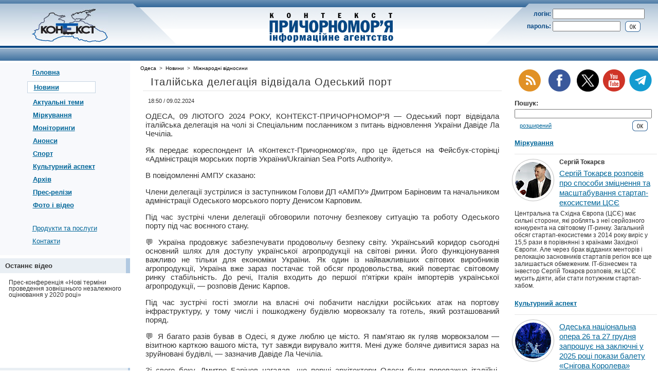

--- FILE ---
content_type: text/html; charset=windows-1251
request_url: https://prichernomorie.com.ua/odessa/news/international/2024-02-09/230288.php
body_size: 10138
content:
<!DOCTYPE HTML PUBLIC "-//W3C//DTD HTML 4.01 Transitional//EN" "http://www.w3.org/TR/html4/loose.dtd">
<html><head><title>Італійська делегація відвідала Одеський порт</title>
<meta http-equiv="Content-Type" content="text/html; charset=windows-1251">
<meta name="description" content="Одеський порт відвідала італійська делегація на чолі зі Спеціальним посланником з питань відновлення України Давіде Ла Чечіліа.">
<meta name="keywords" content="Одеський порт відвідала італійська делегація на чолі зі Спеціальним посланником з питань відновлення України Давіде Ла Чечіліа.">
<meta name="robots" content="all">
<meta name="document-state" content="dynamic">

<link rel="canonical" href="https://prichernomorie.com.ua/odessa/news/international/2024-02-09/230288.php">

<link rel="alternate" media="only screen and (max-width: 640px)" href="https://m.prichernomorie.com.ua/odessa/news/international/2024-02-09/230288.php">

<meta property="og:title" content="Італійська делегація відвідала Одеський порт">
<meta property="og:image" content="https://prichernomorie.com.ua/i/prichernomorie.jpg">
<meta property="og:site_name" content="ИА &laquo;Контекст Причерноморье&raquo;">
<meta property="og:description" content="Одеський порт відвідала італійська делегація на чолі зі Спеціальним посланником з питань відновлення України Давіде Ла Чечіліа.">
<meta property="og:type" content="article">
<link rel="shortcut icon" href="/favicon.ico">
<link rel="stylesheet" href="/main.css" type="text/css" title="Style">
<link rel="alternate" type="application/rss+xml" title="RSS 2.0" href="/feed/index.xml">
<meta name="yandex-verification" content="78da6903a1a11a24" />
<!-- Google tag (gtag.js) -->
<script async src="https://www.googletagmanager.com/gtag/js?id=G-HYSPXYQYPN"></script>
<script>
  window.dataLayer = window.dataLayer || [];
  function gtag() { dataLayer.push(arguments); } 
  gtag('js', new Date());

  gtag('config', 'G-HYSPXYQYPN');
</script>
</head><body>



<div id="top_line" style="background:url(/i/t_b1.gif) repeat-x;"><img src="/i/t_b1.gif" width="5" height="7" alt=""></div>
<table border="0" cellpadding="0" cellspacing="0" class="w100">
 <tr>
  <td id="left_tilt_td"><img src="/i/t_b_nak_l.gif" width="7" height="7" alt=""><img src="/i/t_b2.gif" width="5" height="7" alt=""></td>
  <td><img src="/i/t_b2.gif" width="75" height="7" alt=""></td>
  <td style="background:url(/i/t_b2.gif) repeat-x;"><img src="/i/t_b2.gif" width="1" height="7" alt=""></td>
  <td><img src="/i/t_b2.gif" width="75" height="7" alt=""></td>
  <td id="right_tilt_td"><img src="/i/t_b2.gif" width="5" height="7" alt=""><img src="/i/t_b_nak_r.gif" width="7" height="7" alt=""></td>
 </tr>
 <tr id="sec_tr">
  <td id="sec_left_td__logo"><a href="/"><img src="/i/nlogo_ru.jpg" width="148" height="75" hspace="5" border="0" alt="ІА &laquo;Контекст-Причорномор'я&raquo;"></a></td>
  <td class="w1"><img src="/i/t_nak_l.gif" width="75" height="75" alt=""></td>
  <td id="sec_main_title" nowrap><a href="/"><img src="/i/t_title.gif" width="247" height="65" hspace="5" vspace="5" border="0" alt="ІА &laquo;Контекст-Причорномор'я&raquo;"></a></td>
  <td class="w1"><img src="/i/t_nak_r.gif" width="75" height="75" alt=""></td>
  <td id="sec_right_td__auth">
<!-- login block START -->
<form style="display:inline;" id="auth_form" action="/incl/check.php" method="get">
<input type="hidden" name="cvid" value="1">
<input type="hidden" name="mid" value="230288">
   <table border="0" cellpadding="0" cellspacing="3" style="width:90%;text-align:left;">
    <tr>
	 <td class="r"><span>логін:</span></td>
	 <td colspan="2"><input type="text" size="8" maxlength="30" name="cust_login" value="" class="w100"></td>
	</tr>
    <tr>
	 <td><span>пароль:</span></td>
	 <td class="w100"><input type="password" size="8" maxlength="30" name="cust_password" value="" class="w90"></td>
	 <td style="padding-top:1px;"><input type="image" src="/i/ok3.gif" value="&nbsp;&nbsp;&nbsp;ок&nbsp;&nbsp;&nbsp;"></td>
	</tr>
   </table>
</form>
<!-- login block END -->




  </td>
 </tr>
</table>
<div style="background:#074783;"><img src="/i/dot_t.gif" width="2" height="4" alt=""></div>
<div style="background:#fff;"><img src="/i/dot_t.gif" width="2" height="1" alt=""></div>
<div id="region_div">
<table border="0" cellpadding="0" cellspacing="0" class="w100">
 <tr id="region_main_tr">
  <td></td>
 </tr>
</table>
</div>

<div><img src="/i/dot_t.gif" width="2" height="4" alt=""></div>



<table border="0" cellpadding="0" cellspacing="0" class="w100">
 <tr valign="top">
  <td style="width:20%;">
   <div style="background:#F8F9FC;width:100%;" align="center">
    <table border="0" cellpadding="0" cellspacing="0">
	 <tr>
	  <td id="lm_bold_element_td">
		<div><a href="/">Головна</a></div>
		<div><div style="background:#fff;border:1px solid #C6D4E2;padding:3px 12px;margin-left:-10px;"><a href="/news/">Новини</a></div></div>
		<div class="lmd_na"><a href="/articles/">Актуальні теми</a></div>
		<div class="lmd_na"><a href="/kolonka-avtora/">Міркування</a></div>
		<div class="lmd_na"><a href="/monitorings/">Моніторинги</a></div>
		<div class="lmd_na"><a href="/announcements/">Анонси</a></div>
		<div class="lmd_na"><a href="/sport/">Спорт</a></div>
		<div class="lmd_na"><a href="/civilization/">Культурний аспект</a></div>
		<div class="lmd_na"><a href="/archive/">Архів</a></div>
		<div class="lmd_na"><a href="/press/">Прес-релізи</a></div>
		<div class="lmd_na"><a href="/gallery/">Фото і відео</a></div>
	  </td>
	 </tr>
	 <tr>
	  <td><img src="/i/dot_t.gif" width="2" height="20" alt=""></td>
	 </tr>
	 <tr>
	  <td id="lm_normal_element_td">
		<div><a href="/products/">Продукти та послуги</a></div>
		<div><a href="/contact/">Контакти</a></div>
	  </td>
	 </tr>
	</table>





<!-- p1_banner_block START -->

<!-- p1_banner_block END -->










	   <table border="0" cellpadding="7" cellspacing="0" class="w100" style="text-align:left;">
	    <tr style="background:#fff;">
		 <td colspan="2" style="padding:0px;"><img src="/i/dot_t.gif" width="2" height="6" alt=""></td>
		</tr>
	    <tr style="background:#E9EFF4;">
		 <td style="font-size:13px;font-weight:bold;padding-left:10px;width:100%;">Останнє відео</td>
		 <td style="background:#B1C9E1;padding:0px;"><img src="/i/dot_t.gif" width="4" height="1" alt=""></td>
		</tr>
	    <tr style="background:#fff;">
		 <td colspan="2" style="font-size:12px;line-height:1.0;">
			
			<div style="padding:5px 10px 10px 10px;">Прес-конференція «Нові терміни проведення зовнішнього незалежного оцінювання у 2020 році»</div>
			
			<div style="text-align:center;"><iframe width="200" height="113" src="https://www.youtube.com/embed/gxFqa4GClZ8" frameborder="0" allow="accelerometer; autoplay; encrypted-media; gyroscope; picture-in-picture" allowfullscreen></iframe></div>
			
		 </td>
		</tr>
	   </table>







	   <table border="0" cellpadding="7" cellspacing="0" class="w100" style="text-align:left;">
	    <tr style="background:#fff;">
		 <td colspan="2" style="padding:0px;"><img src="/i/dot_t.gif" width="2" height="6" alt=""></td>
		</tr>
	    <tr style="background:#E9EFF4;">
		 <td style="font-size:13px;font-weight:bold;padding-left:10px;width:100%;">Инфографика</td>
		 <td style="background:#B1C9E1;padding:0px;"><img src="/i/dot_t.gif" width="4" height="1" alt=""></td>
		</tr>
	    <tr style="background:#fff;">
		 <td colspan="2" style="font-size:12px;line-height:1.0;">
			
			
			<script src="/a/_amcharts/amcharts_3.21.2/amcharts/amcharts.js" type="text/javascript"></script>
			<script src="/a/_amcharts/amcharts_3.21.2/amcharts/serial.js" type="text/javascript"></script>
			
			
			<div style="padding:5px 10px 10px 10px;">Курси валют. Долар США. Покупка:</div>

<script type="text/javascript">
AmCharts.makeChart("chart_div_1",
				{
					"type": "serial",
					"categoryField": "category",
					"autoMarginOffset": 0,
					"marginRight": 0,
					"marginTop": 5,
					"startDuration": 0.3,
					"fontSize": 10,
					"theme": "default",
					"categoryAxis": {
						"gridPosition": "start"
					},
					"trendLines": [],
					"graphs": [
						{
							"balloonText": "[[title]], [[category]]: [[value]]",
							"bullet": "round",
							"bulletSize": 7,
							"id": "AmGraph-7",
							"lineThickness": 1,
							"title": "АТ «Ощадбанк»",
							"type": "smoothedLine",
							"valueField": "7"
						},
						{
							"balloonText": "[[title]], [[category]]: [[value]]",
							"bullet": "round",
							"bulletSize": 7,
							"id": "AmGraph-8",
							"lineThickness": 1,
							"title": "«ПриватБанк»",
							"type": "smoothedLine",
							"valueField": "8"
						},
						{
							"balloonText": "[[title]], [[category]]: [[value]]",
							"bullet": "round",
							"bulletSize": 7,
							"id": "AmGraph-10",
							"lineThickness": 1,
							"title": "«7 кілометр»",
							"type": "smoothedLine",
							"valueField": "10"
						},
						{
							"balloonText": "[[title]], [[category]]: [[value]]",
							"bullet": "round",
							"bulletSize": 7,
							"id": "AmGraph-11",
							"lineThickness": 1,
							"title": "«Книжка»",
							"type": "smoothedLine",
							"valueField": "11"
						},
					],
					"guides": [],
					"valueAxes": [
						{
							"id": "ValueAxis-1",
							"title": ""
						}
					],
					"allLabels": [],
					"balloon": {},
					"legend":
					    {
							"enabled": false
						},					
					"titles": [],
					"dataProvider": [
						{
							"category": "13.01",
							"1": "43.2552",
							"3": "43.1",
							"4": "42.9",
							"6": "43",
							"7": "43",
							"8": "42.85",
							"9": "43.05",
							"10": "43.06",
							"11": "43.36",
						},
						{
							"category": "14.01",
							"1": "43.1762",
							"3": "42.95",
							"4": "42.9",
							"6": "42.85",
							"7": "43",
							"8": "42.75",
							"9": "42.85",
							"10": "42.88",
							"11": "43.14",
						},
						{
							"category": "15.01",
							"1": "43.1236",
							"3": "43.2",
							"4": "43",
							"6": "43",
							"7": "43",
							"8": "42.98",
							"9": "43.15",
							"10": "43.09",
							"11": "43.34",
						},
						{
							"category": "16.01",
							"1": "43.3927",
							"3": "43.45",
							"4": "43.2",
							"6": "43.1",
							"7": "43.2",
							"8": "43.15",
							"9": "43.3",
							"10": "43.25",
							"11": "43.43",
						},
					]
				}
			);
</script>
<div id="chart_div_1" style="width:99%;height:250px;margin:0 auto;background-color:#fff;"></div>



			<div style="float:right;padding:11px 10px 10px 10px;"><a href="/exchange-rates/">Усі банки</a></div>
			<div style="float:right;padding:11px 10px 10px 10px;"><a href="/exchange-rates/">Усі валюти</a></div>

			
			
			
		 </td>
		</tr>
	   </table>






<!-- p3_banner_block START -->
<div align="center"><a href="http://prichernomorie.com.ua/i/clka.php?bid=210"><img src="/i/adin/14138067125444fa781bca4_onu.gif" border="0"></a></div><div>&nbsp;</div>
<!-- p3_banner_block END -->













<!-- Gismeteo informer START -->
<link rel="stylesheet" type="text/css" href="https://www.gismeteo.ua/assets/flat-ui/legacy/css/informer.min.css">
<div id="gsInformerID-TTr36hUIilO7rA" class="gsInformer" style="width:240px;height:235px">
    <div class="gsIContent">
        <div id="cityLink">
            <a href="https://www.gismeteo.ua/ua/weather-odessa-4982/" target="_blank" title="Погода в Одесі">
                <img src="https://www.gismeteo.ua/assets/flat-ui/img/gisloader.svg" width="24" height="24" alt="Погода в Одесі">
            </a>
            </div>
        <div class="gsLinks">
            <table>
                <tr>
                    <td>
                        <div class="leftCol">
                            <a href="https://www.gismeteo.ua/ua/" target="_blank" title="Погода">
                                <img alt="Погода" src="https://www.gismeteo.ua/assets/flat-ui/img/logo-mini2.png" align="middle" border="0" width="11" height="16" />
                                <img src="https://www.gismeteo.ua/assets/flat-ui/img/informer/gismeteo.svg" border="0" align="middle" style="left: 5px; top:1px">
                            </a>
                            </div>
                            <div class="rightCol">
                                <a href="https://www.gismeteo.ua/ua/weather-odessa-4982/2-weeks/" target="_blank" title="Погода в Одесі на 2 тижні">
                                    <img src="https://www.gismeteo.ua/assets/flat-ui/img/informer/forecast-2weeks.ua.svg" border="0" align="middle" style="top:auto" alt="Погода в Одесі на 2 тижні">
                                </a>
                            </div>
                        </td>
                </tr>
            </table>
        </div>
    </div>
</div>
<script async src="https://www.gismeteo.ua/api/informer/getinformer/?hash=TTr36hUIilO7rA"></script>
<!-- Gismeteo informer END -->







   </div>
   <br>
   <br>
<noindex>
   <div class="c">
<!-- bigmir)net TOP 100 --><a href="http://www.bigmir.net/" target=_blank onClick='img = new Image();img.src="http://www.bigmir.net/?cl=108738";' ><script language="javascript"><!--
bmQ='<img src=http://c.bigmir.net/?s108738&t3'
bmD=document
bmD.cookie="b=b"
if(bmD.cookie)bmQ+='&c1'
//--></script><script language="javascript1.2"><!-- 
bmS=screen;bmQ+='&d'+(bmS.colorDepth?bmS.colorDepth:bmS.pixelDepth)+"&r"+bmS.width;
//--></script><script language="javascript"><!--
bmF = bmD.referrer.slice(7);
((bmI=bmF.indexOf('/'))!=-1)?(bmF=bmF.substring(0,bmI)):(bmI=bmF.length);
if(bmF!=window.location.href.substring(7,7+bmI))bmQ+='&f'+escape(bmD.referrer);
bmD.write(bmQ+" border=0 width=88 height=31 alt='bigmir TOP100'>");
//--></script></a>
   </div>
</noindex>
   <br>
<noindex>
   <div class="c" style="display:none;">
<!--Rating@Mail.ru COUNTER--><script language="JavaScript" type="text/javascript"><!--
d=document;var a='';a+=';r='+escape(d.referrer)
js=10//--></script><script language="JavaScript1.1" type="text/javascript"><!--
a+=';j='+navigator.javaEnabled()
js=11//--></script><script language="JavaScript1.2" type="text/javascript"><!--
s=screen;a+=';s='+s.width+'*'+s.height
a+=';d='+(s.colorDepth?s.colorDepth:s.pixelDepth)
js=12//--></script><script language="JavaScript1.3" type="text/javascript"><!--
js=13//--></script><script language="JavaScript" type="text/javascript"><!--
d.write('<a href="http://top.mail.ru/jump?from=926130"'+
' target=_top><img src="http://top.list.ru/counter'+
'?id=926130;t=84;js='+js+a+';rand='+Math.random()+
'" alt="Рейтинг@Mail.ru"'+' border=0 height=18 width=88/><\/a>')
if(11<js)d.write('<'+'!-- ')//--></script><noscript><a
target=_top href="http://top.mail.ru/jump?from=926130"><img
src="http://top.list.ru/counter?js=na;id=926130;t=84"
border=0 height=18 width=88
alt="Рейтинг@Mail.ru"/></a></noscript><script language="JavaScript" type="text/javascript"><!--
if(11<js)d.write('--'+'>')//--></script><!--/COUNTER-->
   </div>
   <br>
<!--
   <div class="c"><a href="http://context.crimea.ua/" target="_blank"><img src="/i/button200-35.jpg" width="200" height="35" alt="" border="0"></a></div>
-->
</noindex>


<!-- SL 1 start -->
<div style="width:75%;margin:0 auto;font-size:65%;padding:20px 0px;"><!--1683001657400--><div id='qaZf_1683001657400'></div></div>
<!-- SL 1 end -->




  </td>
  <td><img src="/i/dot_t.gif" width="20" height="1" alt=""></td>
  <td style="width:65%;">
   <div style="padding-right:20px;">
   
  

<!-- BS place -->
<script language="JavaScript1.2">
var marqueecontent='';
for (var i=0; i<3; i++) 
  {
     marqueecontent = marqueecontent + '' + marqueecontent;
  }
marqueecontent = '<nobr style="font-size:12px;">' + marqueecontent + '</nobr>';
</script>




<!-- b1 -->
<!--
<div style="width:468px;margin:0 auto;">
<object classid="clsid:D27CDB6E-AE6D-11CF-96B8-444553540000" id="obj1" codebase="http://download.macromedia.com/pub/shockwave/cabs/flash/swflash.cab#version=6,0,40,0" border="0" width="468" height="60">
<param name="movie" value="/i/pragnemo_zmin_kipu_468x60.swf">
<param name="quality" value="High">
<embed src="/i/pragnemo_zmin_kipu_468x60.swf" pluginspage="http://www.macromedia.com/go/getflashplayer" type="application/x-shockwave-flash" name="obj1" width="468" height="60"></object>
</div>
-->




<!-- p8_banner_block START -->

<!-- p8_banner_block END -->




   <div style="font-size:10px;padding-top:5px;"><a href="/odessa/" class="tpath">Одеса</a>&nbsp;&nbsp;&gt;&nbsp;&nbsp;<a href="/odessa/news/" class="tpath">Новини</a>&nbsp;&nbsp;&gt;&nbsp;&nbsp;<a href="/odessa/news/international/" class="tpath">Міжнародні відносини</a></div>


   <div style="padding:10px;">

<script type="text/javascript">
<!--
function ShowImage (cvID, imgID, iW, iH)
{
var winURL = "/show_image.php?img_id=" + imgID + "&cv_id=" + cvID;
var winParam = "width=" + iW + ",height=" + iH;
window.open(winURL, "", winParam);
}
-->
</script>


<!-- BS place -->
<!-- move to header -->





    <div class="dh1">Італійська делегація відвідала Одеський порт
  	 <div class="dh1hr"><img src="/i/dot_t.gif" width="1" height="1" alt=""></div>
    </div>






<table class="news_list">
</table>








<!-- p9_banner_block START -->

<!-- p9_banner_block END -->






<div style="font-size:11px;padding-left:5px;">18:50 / 09.02.2024</div>

<div class="j"><p>ОДЕСА, 09 ЛЮТОГО 2024 РОКУ, КОНТЕКСТ-ПРИЧОРНОМОР’Я — Одеський порт відвідала італійська делегація на чолі зі Спеціальним посланником з питань відновлення України Давіде Ла Чечіліа.</p>
<p>Як передає кореспондент ІА &laquo;Контекст-Причорномор&#039;я&raquo;, про це йдеться на Фейсбук-сторінці &laquo;Адміністрація морських портів України/Ukrainian Sea Ports Authority&raquo;.</p>
<p>В повідомленні АМПУ сказано: </p>
<p>Члени делегації зустрілися із заступником Голови ДП &laquo;АМПУ&raquo; Дмитром Баріновим та начальником адміністрації Одеського морського порту Денисом Карповим.  </p>
<p>Під час зустрічі члени делегації обговорили поточну безпекову ситуацію та роботу Одеського порту під час воєнного стану.</p>
<p>&#128172; Україна продовжує забезпечувати продовольчу безпеку світу. Український коридор сьогодні основний шлях для доступу української агропродукції на світові ринки. Його функціонування важливо не тільки для економіки України. Як один із найважливіших світових виробників агропродукції, Україна вже зараз постачає той обсяг продовольства, який повертає світовому ринку стабільність.  До речі, Італія входить до першої п’ятірки країн імпортерів української агропродукції, &mdash; розповів Денис Карпов.</p>
<p>Під час зустрічі гості змогли на власні очі побачити наслідки російських атак на портову інфраструктуру, у тому числі і пошкоджену будівлю морвокзалу та готель, який розташований поряд. </p>
<p>&#128172; Я багато разів бував в Одесі, я дуже люблю це місто. Я пам&#039;ятаю як гуляв морвокзалом &mdash; візитною карткою вашого міста, тут завжди вирувало життя. Мені дуже боляче дивитися зараз на зруйновані будівлі, &mdash; зазначив Давіде Ла Чечіліа.</p>
<p>Зі свого боку, Дмитро Барінов нагадав, що перші архітектори Одеси були переважно італійці. Талановиті італійські зодчі створили вигляд юної Одеси, надали місту незвичайного колориту, назавжди вписавши його в число найкрасивіших міст Європи.</p>
<p>&#128172; На початку 90-х років 20-го століття завдяки проєкту італійських архітекторів, портовики повністю оновили і реконструювали будівлю морського вокзалу. Цікавий факт &mdash; похиле скло для фасаду будівлі доставляли на баржах через Середземне море з італійського Трієста, &mdash; розповів Дмитро Барінов.</p></div>
<div class="r" style="padding-right:20px;"><a href="/print/?cv=1&id=230288" class="sm">версія для друку</a></div>
<br>


<!-- start NEW_content_v1 for prichernomorie.com.ua -->
<!--
<div id="adpartner-jsunit-5030">
    <script type="text/javascript">
        var head = document.getElementsByTagName('head')[0];
        var script = document.createElement('script');
        script.type = 'text/javascript';
        script.async = true;
        script.src = "//a4p.adpartner.pro/jsunit?id=5030&ref=" + encodeURIComponent(document.referrer) + "&" + Math.random();
        head.appendChild(script);
    </script>
</div>
-->
<!-- end NEW_content_v1 for prichernomorie.com.ua -->




<!--
<div class="r24443"></div>
<script type="text/javascript">
    (function() {
        var date = new Date();

        try {
            date = new Date(date.toLocaleString('en-US', {
                timeZone: 'Europe/Kiev'}
            ));
        } catch (e) {
        }

        var ext = [
            (date.getFullYear()).toString(),
            ('0'+(date.getMonth()+1).toString()).substr(-2),
            ('0'+(date.getDate()).toString()).substr(-2)
        ].join('');

        var tag = (function() {
                var informers = document.getElementsByClassName('r24443'),
                    len = informers.length;
                return len ? informers[len - 1] : null;
            })(),
            idn = (function() {
                var i, num, idn = '', chars = "abcdefghiklmnopqrstuvwxyz",
                    len = Math.floor((Math.random() * 2) + 4);
                for (i = 0; i < len; i++) {
                    num = Math.floor(Math.random() * chars.length);
                    idn += chars.substring(num, num + 1);
                }
                return idn;
            })();
        var container = document.createElement('div');
            container.id = idn;
        tag.appendChild(container);
        var script = document.createElement('script');
            script.className = 's24443';
            script.src = 'https://goods.redtram.com/j/24443/?v=1&date='+ ext;
            script.charset = 'utf-8';
            script.dataset.idn = idn;
        tag.parentNode.insertBefore(script, tag);
    })();
</script>
-->

<div class="r24443"></div>
<script type="text/javascript">
    (function() {
        var date = new Date();

        try {
            date = new Date(date.toLocaleString('en-US', {
                timeZone: 'Europe/Kiev'}
            ));
        } catch (e) {}

        var ext = [
            (date.getFullYear()).toString(),
            ('0'+(date.getMonth()+1).toString()).substr(-2),
            ('0'+(date.getDate()).toString()).substr(-2)
        ].join('');

        var tag = (function() {
                var informers = document.getElementsByClassName('r24443'),
                    len = informers.length;
                return len ? informers[len - 1] : null;
            })(),
            idn = (function() {
                var i, num, idn = '', chars = "abcdefghiklmnopqrstuvwxyz",
                    len = Math.floor((Math.random() * 2) + 4);
                for (i = 0; i < len; i++) {
                    num = Math.floor(Math.random() * chars.length);
                    idn += chars.substring(num, num + 1);
                }
                return idn;
            })();
        var container = document.createElement('div');
            container.id = idn;
        tag.appendChild(container);
        var script = document.createElement('script');
            script.className = 's24443';
            script.src = 'https://mediabrama.com/shop/j/24443/?v=1?date='+ ext;
            script.charset = 'utf-8';
            script.dataset.idn = idn;
        tag.parentNode.insertBefore(script, tag);
    })();
</script>


























































   </div>
   
   </div>




  </td>
<!-- RIGHT COL TD -->
  <td id="rm_column_td">



<div style="text-align:center;padding:0px 0px 10px 0px;"><nobr><a href="/feed/index.xml" title="Підписатися на стрічку новин (RSS)"><img src="/i/ico_rss.gif" alt="" width="48" height="48" style="padding:0px 5px;"></a><a href="https://www.facebook.com/pages/%D0%9A%D0%BE%D0%BD%D1%82%D0%B5%D0%BA%D1%81%D1%82-%D0%9F%D1%80%D0%B8%D1%87%D0%B5%D1%80%D0%BD%D0%BE%D0%BC%D0%BE%D1%80%D1%8C%D0%B5/189262191117421" title="Ми на Фейсбуці"><img src="/i/ico_fb.gif" alt="" width="48" height="48" style="padding:0px 5px;"></a><a href="https://twitter.com/prichernomorie" title="Приєднатися до нас на X"><img src="/i/ico_x.png" alt="" width="43" height="43" style="padding:0px 5px 2px;"></a><a href="https://www.youtube.com/channel/UC3pxqT_vXZgPSYo1Qz81Zdw" title="Підписуйтесь на наш канал на YouTube"><img src="/i/ico_youtube.gif" alt="" width="48" height="48" border="0"></a>

<a href="https://t.me/prichernomorie" title="Підписуйтесь на наш канал у Telegram"><img src="/i/ico_tele.png" alt="" width="48" height="48" border="0"></a>

</nobr></div>




	  <div class="drm_zag">Пошук:</div>
	  <form style="display:inline;" id="search_form" action="/search/" method="get">
	  <table border="0" cellpadding="0" cellspacing="0" class="w100" style="text-align:left;">
	   <tr>
	    <td colspan="2" style="padding-right:10px;"><input type="text" name="sw" size="10" maxlength="50" class="w100" style="font-size:11px;"></td>
	   </tr>
	   <tr>
	    <td colspan="2"><img src="/i/dot_t.gif" width="2" height="4" alt=""></td>
	   </tr>
	   <tr>
	    <td style="padding:0px 10px;font-size:11px;"><a href="/search/">розширений</a></td>
	    <td style="padding-right:10px;text-align:right;"><input type="image" src="/i/ok3.gif" value="&nbsp;&nbsp;&nbsp;ок&nbsp;&nbsp;&nbsp;"></td>
	   </tr>
	  </table>
	  </form>

  <img src="/i/dot_t.gif" width="2" height="15" alt=""><br>




  

  <div class="drm_zag"><a href="/kolonka-avtora/">Міркування</a></div>
  <div style="margin:10px -8px 8px 0px;height:1px;background:#e5e5e5;"><img src="/i/dot_t.gif" width="1" height="1" alt=""></div>
  
					 <div style="float:left;margin-right:10px;margin-top:1px;margin-left:-5px;width:80px;height:80px;-webkit-border-radius:100%;-moz-border-radius:100%;border-radius:100%;border:solid 1px #c2c2c2;box-shadow: 0 0 2px rgba(0,0,0,0.1);">
					  <div style="width:80px;height:80px;-webkit-border-radius:100%;-moz-border-radius:100%;border-radius:100%;padding:5px;;">
					   <div style="width:70px;height:70px;background:url(/i/aaai/17660470496943bd498077e_sm.jpg);-webkit-border-radius:100%;-moz-border-radius:100%;border-radius:100%"><img src="/i/dot_t.gif" alt="" width="70" height="70"></div>
					  </div>
					 </div>
					
  <div style="font-size:12px;font-weight:bold;">Сергій Токарєв</div>
  <div style="/*font-size:13px;*/line-height:1.3;padding:5px 0px;"><a href="/odessa/articles/kolonka-avtora/2025-12-18/1676.php?scv=9">Сергій Токарєв розповів про способи зміцнення та масштабування стартап-екосистеми ЦСЄ</a></div>
  <div style="font-size:12px;">Центральна та Східна Європа (ЦСЄ) має сильні сторони, які роблять з неї серйозного конкурента на світовому ІТ-ринку. Загальний обсяг стартап-екосистеми з 2014 року виріс у 15,5 рази в порівнянні з країнами Західної Європи. Але через брак відданих менторів і релокацію засновників стартапів регіон все ще залишається обмеженим. ІТ-бізнесмен та інвестор Сергій Токарєв розповів, як ЦСЄ мусить діяти, аби стати потужним стартап-хабом.</div>
  <img src="/i/dot_t.gif" width="2" height="20" alt=""><br>




  <div class="drm_zag"><a href="/civilization/">Культурний аспект</a></div>
  <div style="margin:10px -8px 8px 0px;height:1px;background:#e5e5e5;"><img src="/i/dot_t.gif" width="1" height="1" alt=""></div>
  
					 <div style="float:left;margin-right:10px;margin-top:1px;margin-left:-5px;width:80px;height:80px;-webkit-border-radius:100%;-moz-border-radius:100%;border-radius:100%;border:solid 1px #c2c2c2;box-shadow: 0 0 2px rgba(0,0,0,0.1);">
					  <div style="width:80px;height:80px;-webkit-border-radius:100%;-moz-border-radius:100%;border-radius:100%;padding:5px;;">
					   <div style="width:70px;height:70px;background:url(/i/civai/1766734612694e3b143b824_sm.jpg);-webkit-border-radius:100%;-moz-border-radius:100%;border-radius:100%"><img src="/i/dot_t.gif" alt="" width="70" height="70"></div>
					  </div>
					 </div>
					
  <div style="line-height:1.3;padding:5px 0px;"><a href="/odessa/civilization/2025-12-26/314.php">Одеська національна опера 26 та 27 грудня запрошує на заключні у 2025 році покази балету &laquo;Снігова Королева&raquo;</a></div>
  <div style="font-size:12px;">Балет &laquo;Снігова Королева&raquo; на музику Туомаса Кантелінена у постановці творчої команди театру надихає, зворушує і повертає віру в казку маленьким і дорослим глядачам  та не втрачає  актуальності попри свою холодну назву — ні в спеку, ні коли на вулиці сніжить.  Адже його сенси — поза сезоном і поза часом: про силу любові, яка здатна розтопити будь-яку кригу, про вірність, вибір серця і шлях крізь випробування. </div>
  <img src="/i/dot_t.gif" width="2" height="20" alt=""><br>




<!-- r_block START -->

<!-- r_block END -->


<!-- p4_banner_block START -->

<!-- p4_banner_block END -->

















<!-- ENG news START -->
<!-- ENG news END -->




<!-- p5_banner_block START -->

<!-- p5_banner_block END -->














<!-- p6_banner_block START -->

<!-- p6_banner_block END -->















  <div class="drm_zag">Останні новини:</div>
  <div class="drm_date">12:26 18.01.2026</div>
  <div class="drm_ttl"><a href="/odessa/news/culture/2026-01-18/243303.php">Одеса провела концерт для родин військовослужбовців, сімей з дітьми з інвалідністю та мешканців міста </a></div>
  <div class="drm_hr"><img src="/i/dot_t.gif" width="1" height="1" alt=""></div>
  <div class="drm_date">11:50 18.01.2026</div>
  <div class="drm_ttl"><a href="/odessa/news/business/2026-01-18/243302.php">SHABO розповіло про найкращі гастропоєднання для Тельті-Курука </a></div>
  <div class="drm_hr"><img src="/i/dot_t.gif" width="1" height="1" alt=""></div>
  <div class="drm_date">11:43 18.01.2026</div>
  <div class="drm_ttl"><a href="/odessa/news/armed/2026-01-18/243301.php">Протягом доби на Півдні України знищено 39 російських повітряних цілей </a></div>
  <div class="drm_hr"><img src="/i/dot_t.gif" width="1" height="1" alt=""></div>
  <div class="drm_date">10:39 18.01.2026</div>
  <div class="drm_ttl"><a href="/odessa/news/extreme/2026-01-18/243300.php">ДСНС: за добу на Одещині сталось 19 пожеж, одна з яких завершилась трагічно </a></div>
  <div class="drm_hr"><img src="/i/dot_t.gif" width="1" height="1" alt=""></div>
  <div class="drm_date">10:35 18.01.2026</div>
  <div class="drm_ttl"><a href="/odessa/news/armed/2026-01-18/243299.php">Українські моряки минулої доби знищили 4 російські &laquo;шахеди&raquo; </a></div>
  <div class="drm_hr"><img src="/i/dot_t.gif" width="1" height="1" alt=""></div>










  </td>
 </tr>
</table>



<!-- p10_p11_banner_block START -->
<div align="center"><br>
 <table>
  <tr>
   <td><div align="center" style="padding:10px 0px 0px 0px;"><a href="http://prichernomorie.com.ua/i/clka.php?bid=317"><img src="/i/adin/1632304059614afbbbef129_WCC_Web-banner_468x60px.gif" border="0"></a></div></td>
   <td></td>
  </tr>
 </table>
</div>
<!-- p10_p11_banner_block END -->











<!-- Yandex.Metrika counter -->
<script type="text/javascript" >
   (function(m,e,t,r,i,k,a){m[i]=m[i]||function() { (m[i].a=m[i].a||[]).push(arguments) } ;
   m[i].l=1*new Date();k=e.createElement(t),a=e.getElementsByTagName(t)[0],k.async=1,k.src=r,a.parentNode.insertBefore(k,a)})
   (window, document, "script", "https://cdn.jsdelivr.net/npm/yandex-metrica-watch/tag.js", "ym");

   ym(19054687, "init", {
        clickmap:true,
        trackLinks:true,
        accurateTrackBounce:true
   });
</script>
<noscript><div><img src="https://mc.yandex.ru/watch/19054687" style="position:absolute; left:-9999px;" alt="" /></div></noscript>
<!-- /Yandex.Metrika counter -->






<!--
<script>
  (function(i,s,o,g,r,a,m){i['GoogleAnalyticsObject']=r;i[r]=i[r]||function(){
  (i[r].q=i[r].q||[]).push(arguments)},i[r].l=1*new Date();a=s.createElement(o),
  m=s.getElementsByTagName(o)[0];a.async=1;a.src=g;m.parentNode.insertBefore(a,m)
  })(window,document,'script','https://www.google-analytics.com/analytics.js','ga');

  ga('create', 'UA-78244551-1', 'auto');
  ga('send', 'pageview');

</script>
-->





<br>
<div style="background:#E7EDF3;"><img src="/i/dot_t.gif" width="2" height="4" alt=""></div>
<table border="0" cellpadding="7" cellspacing="0" class="w100" style="text-align:left;">
 <tr style="background:#F8F9FC;">
  <td style="font-size:10px;padding-left:10px;width:100%;"><img src="/i/dot_t.gif" width="2" height="30" alt="" align="left">&copy; 2005&mdash;2026 <a href="/about/">Інформаційне агентство &laquo;Контекст-Причорномор'я&raquo;</a>
  <div style="padding-left:9px;">Свідоцтво Держкомітету інформаційної політики, телебачення та радіомовлення України &#8470;119 від 7.12.2004&nbsp;р.<br>Використання будь-яких матеріалів сайту можливе лише з посиланням на інформаційне агентство &laquo;Контекст-Причорномор'я&raquo;</div>
<!-- SL 2 start -->  
  <div style="padding-left:9px;"><!--1683001657400--><div id='qaZf_1683001657400'></div></div>
<!-- SL 2 end -->  
  &copy; 2005&mdash;2026 <a href="https://sadt.od.ua/" class="tpath">S&amp;A design team</a> <span style="color:white">/ 1.555</span></td>
 </tr>
</table>
</body></html>
